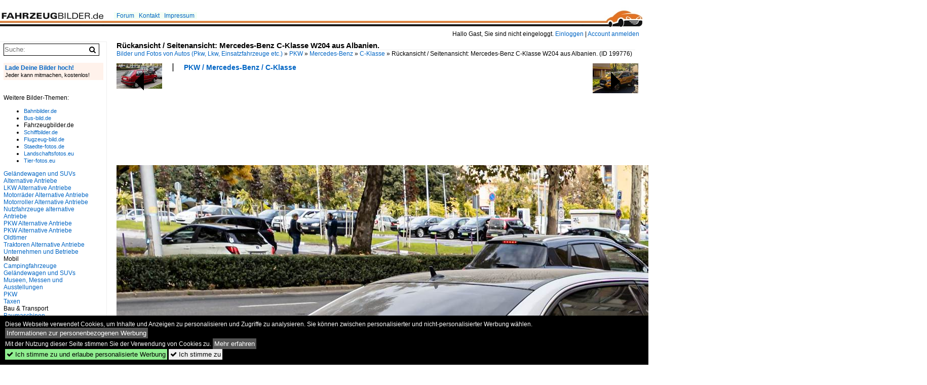

--- FILE ---
content_type: text/html; charset=iso-8859-15
request_url: https://www.fahrzeugbilder.de/bild/PKW~Mercedes-Benz~C-Klasse/199776/rueckansicht--seitenansicht-mercedes-benz-c-klasse-w204.html
body_size: 7544
content:
<!DOCTYPE html>
<html>
<head>
<link rel="stylesheet" href="//www.bahnbilder.de/css/temp/9129a76cf485747081ab759381a3f5f7.css" />
<link rel="stylesheet" href="/css/bahnbilder.css" />
<title>R&#252;ckansicht / Seitenansicht: Mercedes-Benz C-Klasse W204 aus Albanien - Fahrzeugbilder.de</title>
<meta http-equiv="Content-Type" content="text/html;charset=ISO-8859-15" />

<style type="text/css">
			a {color:#0065C4;}
body, #weiterebilderaccordion h3 {background-color:#FFFFFF;}
.custombackground {background-color:rgba(255,255,255,0.89) !important;}
</style><link rel="canonical" href="/bild/PKW~Mercedes-Benz~C-Klasse/199776/rueckansicht--seitenansicht-mercedes-benz-c-klasse-w204.html" /><meta property="og:image" content="https://www.fahrzeugbilder.de//1600/rueckansicht--seitenansicht-mercedes-benz-c-klasse-199776.jpg" /><meta name="description" content=". Foto: Oktober, 2022.. Foto, 13.11.2023 1600x897 Pixel, B. Mayer" />


<script async src="//pagead2.googlesyndication.com/pagead/js/adsbygoogle.js"></script>
<script>(adsbygoogle=window.adsbygoogle||[]).requestNonPersonalizedAds=1;</script>

</head>
<body>
	<div class="top_div"></div>
            <img src="/img/fahrzeugbilder.de.line.jpg" class="top_image_line" style="" alt="" title="" />
                <img class="top_image_logo" src="/img/fahrzeugbilder.de.jpg" alt="fahrzeugbilder.de" title="fahrzeugbilder.de" />
    	<a href="/" class="top_image_schrift"><img src="/img/fahrzeugbilder.de.schrift.jpg" style="border:0;" alt="fahrzeugbilder.de" title="fahrzeugbilder.de" /></a>
    
    <div class="topmenu_right" style="top:60px;">
        Hallo Gast, Sie sind nicht eingeloggt.  <a href="/?name=Einloggen" style="font-size: 11 px;">Einloggen</a> | <a href="/?name=Name_registrieren" style="font-size: 11 px;">Account anmelden</a>&nbsp;	</div>

    	<div class="topmenu" style="left:225px;">
        <a href="/name/forum.html">Forum</a>&nbsp;&nbsp;
    <a href="/?name=e-mail" rel="nofollow">Kontakt</a>&nbsp;&nbsp;                	<a href="/name/Impressum.html" rel="nofollow">Impressum</a>

	</div>
    

<div style="" id="inhalt" >

<!--hauptinhalt_start-->
<script async src="//www.bahnbilder.de/js/jquery-1.12.4.min.js"></script><script async src="//www.bahnbilder.de/js/jquery-ui-1.12.1.custom.min.js"></script><script type="text/javascript">function codewendt_load_async950581062() {        var a = document.createElement('link');a.rel = 'stylesheet';a.href = '//www.bahnbilder.de/js/jquery-ui-1.12.1.custom/jquery-ui.min.css';a.type = 'text/css';        var b = document.getElementsByTagName('link')[0];        b.parentNode.insertBefore(a, b);    }window.addEventListener('load', codewendt_load_async950581062, false);</script><script type="text/javascript">if(typeof bahnbilder_has_jquery != "function") { function bahnbilder_has_jquery() {try{ var test=$("body");return true } catch(e) {return false;}}}</script><h3 class="atitle">R&#252;ckansicht / Seitenansicht: Mercedes-Benz C-Klasse W204 aus Albanien.</h3>
<div class="breadcrumb"><a href="/">Bilder und Fotos von Autos (Pkw, Lkw, Einsatzfahrzeuge etc.)</a> &raquo; <div class="crumb w3-show-inline-block"><a href="/name/bilder/hierarchie1/Pkw.html">PKW</a></div> &raquo; <div class="crumb w3-show-inline-block"><a href="/name/bilder/hierarchie1/Pkw/hierarchie2/Mercedes-benz.html">Mercedes-Benz</a></div> &raquo; <div class="crumb w3-show-inline-block"><a href="/name/galerie/kategorie/PKW~Mercedes-Benz~C-Klasse.html">C-Klasse</a></div> &raquo; <div class="crumb w3-show-inline-block">R&#252;ckansicht / Seitenansicht: Mercedes-Benz C-Klasse W204 aus Albanien. </div></div> (ID 199776)

<div class="a1024 a1200">
	<div class="einzelbildookategoriendiv">
		<div class="einzelbildoonext"><a href="/bild/gelaendewagen-und-suvs~ford~ecosport/199777/diesen-ford-ecosport-mk2-facelift-in.html"><div class="thumb thumb_with_text"><div id="einzelbildoonextarrow"></div><img src="/bilder/thumbs/gelaendewagen-und-suvs--ford--ecosport-199777.jpg" alt="Diesen Ford Ecosport Mk2 Facelift in   Luxe Yellow  habe ich in Oktober, 2022 aufgenommen." title="Diesen Ford Ecosport Mk2 Facelift in   Luxe Yellow  habe ich in Oktober, 2022 aufgenommen."  /></div></a></div>
		<div class="einzelbildooprevious"><a href="/bild/pkw-oldtimer~nissan~micra/199775/rueckansicht--seitenansicht-nissan-micra-mk1.html"><div class="thumb thumb_with_text"><div id="einzelbildoopreviousarrow"></div><img src="/bilder/thumbs/pkw-oldtimer--nissan--micra-199775.jpg" alt="R&#252;ckansicht / Seitenansicht: Nissan Micra Mk1." title="R&#252;ckansicht / Seitenansicht: Nissan Micra Mk1."  /></div></a></div>
		<div class="einzelbildootextkat">
			<ul class="additionallinks"><li><a href="/name/galerie/kategorie/PKW~Mercedes-Benz~C-Klasse.html" title="PKW / Mercedes-Benz / C-Klasse">PKW / Mercedes-Benz / C-Klasse</a></li></ul><ul class="additionallinks"><li></li></ul>			<ul class="additionallinks"><li></li></ul>
		</div>
	</div>
	<br />
</div>

<div class="clearboth werbekasten">
	
<!-- FB.de EInzelbild oben (Nr. 1) -->
<ins class="adsbygoogle"
     style="display:inline-block;width:728px;height:90px"
     data-ad-client="ca-pub-0849868549783210"
     data-ad-slot="5959344007"></ins>
<script>
(adsbygoogle = window.adsbygoogle || []).push({});
</script></div><br /><br />

<div class="bildcontainer">
				
	<img src="/1600/rueckansicht--seitenansicht-mercedes-benz-c-klasse-199776.jpg" width="1600" height="897" alt="R&#252;ckansicht / Seitenansicht: Mercedes-Benz C-Klasse W204 aus Albanien. Foto: Oktober, 2022." title="R&#252;ckansicht / Seitenansicht: Mercedes-Benz C-Klasse W204 aus Albanien. Foto: Oktober, 2022." id="hauptbild" />
        	
	<p class="beschreibung">R&#252;ckansicht / Seitenansicht: Mercedes-Benz C-Klasse W204 aus Albanien. Foto: Oktober, 2022.</p>
	<p><strong><a href="/name/profil/fotograf_id/6792.html">B. Mayer</a></strong> <a href="//"></a> <span class="grau">13.11.2023, 130 Aufrufe,  0 Kommentare</span></p>
	<p class="grau">EXIF: <a href="/name/galerie/hersteller/google/kamera/EB2103.html">google EB2103</a>, Datum 2022:10:15 15:24:51, Belichtungsdauer: 1/600, Blende: 18/10, ISO100, Brennweite: 473/100</p>
	<p>
<!-- Einzelbild LB unten responsive -->
<ins class="adsbygoogle"
     style="display:block"
     data-ad-client="ca-pub-0849868549783210"
     data-ad-slot="4546013098"
     data-ad-format="link"></ins>
<script>
(adsbygoogle = window.adsbygoogle || []).push({});
</script></p>
</div>


<div class="a1024 thumblinkarray a1200">
	<div class="thumblinkarray w3-padding a728"><div id="fahrzeugbilder-199774" class="thumblink" style="margin-right:43px;"><a href="/bild/PKW~Skoda~Roomster/199774/rueckansicht--seitenansicht-skoda-roomster-foto.html"><img src="/bilder/thumbs/pkw--skoda--roomster-199774.jpg" alt="R&#252;ckansicht / Seitenansicht: Skoda Roomster." title="R&#252;ckansicht / Seitenansicht: Skoda Roomster." width="89" height="70" /></a></div><div id="fahrzeugbilder-199775" class="thumblink" style="margin-right:43px;"><a href="/bild/pkw-oldtimer~nissan~micra/199775/rueckansicht--seitenansicht-nissan-micra-mk1.html"><img src="/bilder/thumbs/pkw-oldtimer--nissan--micra-199775.jpg" alt="R&#252;ckansicht / Seitenansicht: Nissan Micra Mk1." title="R&#252;ckansicht / Seitenansicht: Nissan Micra Mk1." width="128" height="70" /></a></div><div id="fahrzeugbilder-199776" class="thumblink thumblink_active" style="margin-right:43px;"><a href="/bild/PKW~Mercedes-Benz~C-Klasse/199776/rueckansicht--seitenansicht-mercedes-benz-c-klasse-w204.html"><img src="/bilder/thumbs/pkw--mercedes-benz--c-klasse-199776.jpg" alt="R&#252;ckansicht / Seitenansicht: Mercedes-Benz C-Klasse W204 aus Albanien." title="R&#252;ckansicht / Seitenansicht: Mercedes-Benz C-Klasse W204 aus Albanien." width="125" height="70" /></a></div><div id="fahrzeugbilder-199777" class="thumblink" style="margin-right:43px;"><a href="/bild/gelaendewagen-und-suvs~ford~ecosport/199777/diesen-ford-ecosport-mk2-facelift-in.html"><img src="/bilder/thumbs/gelaendewagen-und-suvs--ford--ecosport-199777.jpg" alt="Diesen Ford Ecosport Mk2 Facelift in   Luxe Yellow  habe ich in Oktober, 2022 aufgenommen." title="Diesen Ford Ecosport Mk2 Facelift in   Luxe Yellow  habe ich in Oktober, 2022 aufgenommen." width="106" height="70" /></a></div><div id="fahrzeugbilder-199778" class="thumblink"><a href="/bild/pkw-oldtimer~renault~clio--thalia/199778/rueckansicht-roter-renault-clio-mk1-foto.html"><img src="/bilder/thumbs/pkw-oldtimer--renault--clio---thalia-199778.jpg" alt="R&#252;ckansicht: roter Renault Clio Mk1." title="R&#252;ckansicht: roter Renault Clio Mk1." width="103" height="70" /></a></div></div>    	<div class="clearboth werbekasten">
<!-- FB.de Einzelbild Mitte Nr. 2 -->
<ins class="adsbygoogle"
     style="display:inline-block;width:728px;height:90px"
     data-ad-client="ca-pub-0849868549783210"
     data-ad-slot="1548756479"></ins>
<script>
(adsbygoogle = window.adsbygoogle || []).push({});
</script></div>
</div>

<div class="a1024 a1200 clearboth einzelbild_aktionen">
	<div id="einzelbild_likes"><div id="likeliste199776"></div></div>
	<div id="einzelbild_kommentaranzahl_neu"><span class="einzelbild_kommentarzahl">0</span> Kommentare, <a href="/name/kommentare.html">Alle Kommentare</a></div>
	<a class="w3-button w3-khaki" rel="nofollow" onclick="try{$.ajax({url:'/?name=einloggen&template_file=index_leer.html&comment_id=199776&backto=%2Fbild%2FPKW%7EMercedes-Benz%7EC-Klasse%2F199776%2Frueckansicht--seitenansicht-mercedes-benz-c-klasse-w204.html%23tocomment199776',success: function(data) {$('#commentlogin80168').html(data);}});}catch(e){kklicked=this;if(typeof bahnbilder_load_jquery == 'function') bahnbilder_load_jquery();window.setTimeout('kklicked.click();',300);}return false;" href="/?name=einloggen&comment_id=199776&backto=%2Fbild%2FPKW%7EMercedes-Benz%7EC-Klasse%2F199776%2Frueckansicht--seitenansicht-mercedes-benz-c-klasse-w204.html%23tocomment199776"><strong>Kommentar verfassen</strong></a><div id="commentlogin80168" style="margin:20px;"></div>	
	<div id="einzelbildkommentare"><!--einzelbildkommentare_anfang--><!--einzelbildkommentare_ende--></div>
	<div class="bildvorschau" id="bild227538">
	<a href="/bild/PKW~Mercedes-Benz~C-Klasse/227538/mercedes-benz-w204-c-klasse-foto-dezember-2025.html" ><img src="/bilder/thumbs/pkw--mercedes-benz--c-klasse-227538.jpg" width="150" alt="Mercedes-Benz W204 C-Klasse. Foto: Dezember, 2025." title="Mercedes-Benz W204 C-Klasse. Foto: Dezember, 2025." /></a>
	<div class="bildinfo" style="min-height:102px;">
		<div style="min-height:62px;">
			<strong>Mercedes-Benz W204 C-Klasse. Foto: Dezember, 2025.</strong> <a class="klein awesome grau" href="/1600/mercedes-benz-w204-c-klasse-foto-dezember-227538.jpg" target="_blank" title="Mercedes-Benz W204 C-Klasse.">&#xf08e;</a>			<br />
			<a href="/name/profil/fotograf_id/6792.html">B. Mayer</a>		</div>
		<br />
		<div class="bildzusatzinfo">
			<span class="klein"><a href="/name/galerie/kategorie/PKW~Mercedes-Benz~C-Klasse.html" title="Mercedes-Benz C-Klasse">PKW / Mercedes-Benz / C-Klasse</a></span>
			<p class="klein">
			<span class="awesome" title="13 Aufrufe">&#xf06e;</span> 13 
			 			<span class="grau">
				1600x1092 Px, 21.01.2026							</span>
						</p>
		</div>
	</div>
</div>
<div class="bildvorschau" id="bild227070">
	<a href="/bild/PKW~Mercedes-Benz~C-Klasse/227070/mercedes-c-220-in-interlaken-am.html" ><img src="/bilder/thumbs/pkw--mercedes-benz--c-klasse-227070.jpg" width="150" alt="Mercedes C 220  in Interlaken am 22.11.2025" title="Mercedes C 220  in Interlaken am 22.11.2025" /></a>
	<div class="bildinfo" style="min-height:102px;">
		<div style="min-height:62px;">
			<strong>Mercedes C 220  in Interlaken am 22.11.2025</strong> <a class="klein awesome grau" href="/1600/mercedes-c-220-interlaken-am-227070.jpg" target="_blank" title="Mercedes C 220  in Interlaken am 22.11.2025">&#xf08e;</a>			<br />
			<a href="/name/profil/fotograf_id/2381.html">Hp. Teutschmann</a>		</div>
		<br />
		<div class="bildzusatzinfo">
			<span class="klein"><a href="/name/galerie/kategorie/PKW~Mercedes-Benz~C-Klasse.html" title="Mercedes-Benz C-Klasse">PKW / Mercedes-Benz / C-Klasse</a></span>
			<p class="klein">
			<span class="awesome" title="28 Aufrufe">&#xf06e;</span> 28 
			 			<span class="grau">
				1500x1021 Px, 31.12.2025							</span>
						</p>
		</div>
	</div>
</div>
<div class="bildvorschau" id="bild222758">
	<a href="/bild/PKW~Mercedes-Benz~C-Klasse/222758/mercedes-benz-c-klasse-w202-in-turmalingruen-turmaline.html" ><img src="/bilder/thumbs/pkw--mercedes-benz--c-klasse-222758.jpg" width="150" alt="Mercedes-Benz C-Klasse W202 in Turmalingr&#252;n (Turmaline Green). Foto: Treffen f&#252;r Hobby- und Veteranenfahrzeuge in Sz&#225;nt&#243;d (am Plattensee) am 26.07.2025." title="Mercedes-Benz C-Klasse W202 in Turmalingr&#252;n (Turmaline Green). Foto: Treffen f&#252;r Hobby- und Veteranenfahrzeuge in Sz&#225;nt&#243;d (am Plattensee) am 26.07.2025." /></a>
	<div class="bildinfo" style="min-height:100px;">
		<div style="min-height:60px;">
			<strong>Mercedes-Benz C-Klasse W202 in Turmalingr&#252;n (Turmaline Green). Foto: Treffen f&#252;r Hobby- und Veteranenfahrzeuge in Sz&#225;nt&#243;d (am Plattensee) am 26.07.2025.</strong> <a class="klein awesome grau" href="/1600/mercedes-benz-c-klasse-w202-turmalingruen-turmaline-222758.jpg" target="_blank" title="Mercedes-Benz C-Klasse W202 in Turmalingr&#252;n (Turmaline Green).">&#xf08e;</a>			<br />
			<a href="/name/profil/fotograf_id/6792.html">B. Mayer</a>		</div>
		<br />
		<div class="bildzusatzinfo">
			<span class="klein"><a href="/name/galerie/kategorie/PKW~Mercedes-Benz~C-Klasse.html" title="Mercedes-Benz C-Klasse">PKW / Mercedes-Benz / C-Klasse</a>, <a href="/name/galerie/kategorie/museen-messen-und-ausstellungen~ungarn~szntdi-vetern-auts-tallkoz.html" title="Ungarn Szántódi Veterán Autós Találkozó">Museen, Messen und Ausstellungen / Ungarn / Sz&#225;nt&#243;di Veter&#225;n Aut&#243;s Tal&#225;lkoz&#243;</a></span>
			<p class="klein">
			<span class="awesome" title="54 Aufrufe">&#xf06e;</span> 54 
			 			<span class="grau">
				1600x946 Px, 12.09.2025							</span>
						</p>
		</div>
	</div>
</div>
<div class="bildvorschau" id="bild215042">
	<a href="/bild/PKW~Mercedes-Benz~C-Klasse/215042/mercedes-benz-c-klasse-w202-fotografiert-in-august.html" ><img src="/bilder/thumbs/pkw--mercedes-benz--c-klasse-215042.jpg" width="150" alt="Mercedes-Benz C-Klasse W202, fotografiert in August, 2024." title="Mercedes-Benz C-Klasse W202, fotografiert in August, 2024." /></a>
	<div class="bildinfo" style="min-height:100px;">
		<div style="min-height:60px;">
			<strong>Mercedes-Benz C-Klasse W202, fotografiert in August, 2024.</strong> <a class="klein awesome grau" href="/1600/mercedes-benz-c-klasse-w202-fotografiert-august-215042.jpg" target="_blank" title="Mercedes-Benz C-Klasse W202, fotografiert in August, 2024.">&#xf08e;</a>			<br />
			<a href="/name/profil/fotograf_id/6792.html">B. Mayer</a>		</div>
		<br />
		<div class="bildzusatzinfo">
			<span class="klein"><a href="/name/galerie/kategorie/PKW~Mercedes-Benz~C-Klasse.html" title="Mercedes-Benz C-Klasse">PKW / Mercedes-Benz / C-Klasse</a></span>
			<p class="klein">
			<span class="awesome" title="93 Aufrufe">&#xf06e;</span> 93 
			 			<span class="grau">
				1600x1043 Px, 24.12.2024							</span>
						</p>
		</div>
	</div>
</div>

	<div id="weiterebilderaccordion">
		<h3><a href="/name/galerie/kategorie/PKW~Mercedes-Benz~C-Klasse.html">Weitere Bilder aus "PKW / Mercedes-Benz / C-Klasse"</a></h3><div class="thumblinkarray w3-padding a1600"><div id="fahrzeugbilder-198860" class="thumblink" style="margin-right:7px;"><a href="/bild/PKW~Mercedes-Benz~C-Klasse/198860/werkfeuerwehr-abbvie-ludwigshafen-mercedes-benz-c-klasse.html"><img src="/bilder/thumbs/pkw--mercedes-benz--c-klasse-198860.jpg" alt="Werkfeuerwehr Abbvie Ludwigshafen Mercedes Benz C-Klasse KdoW 11/1 am 24.09.23 beim Tag der offenen T&#252;r der Berufsfeuerwehr" title="Werkfeuerwehr Abbvie Ludwigshafen Mercedes Benz C-Klasse KdoW 11/1 am 24.09.23 beim Tag der offenen T&#252;r der Berufsfeuerwehr" width="135" height="90" /></a></div><div id="fahrzeugbilder-198822" class="thumblink" style="margin-right:7px;"><a href="/bild/PKW~Mercedes-Benz~C-Klasse/198822/werkfeuerwehr-abbvie-ludwigshafen-mercedes-benz-c-klasse.html"><img src="/bilder/thumbs/pkw--mercedes-benz--c-klasse-198822.jpg" alt="Werkfeuerwehr Abbvie Ludwigshafen Mercedes Benz C-Klasse KdoW 11/1 am 24.09.23 beim Tag der offenen T&#252;r der Berufsfeuerwehr" title="Werkfeuerwehr Abbvie Ludwigshafen Mercedes Benz C-Klasse KdoW 11/1 am 24.09.23 beim Tag der offenen T&#252;r der Berufsfeuerwehr" width="135" height="90" /></a></div><div id="fahrzeugbilder-196877" class="thumblink" style="margin-right:7px;"><a href="/bild/PKW~Mercedes-Benz~C-Klasse/196877/ford-escort-mk5-und-mercedes-benz-c-klasse.html"><img src="/bilder/thumbs/pkw--mercedes-benz--c-klasse-196877.jpg" alt="Ford Escort Mk5 und Mercedes-Benz C-Klasse W202." title="Ford Escort Mk5 und Mercedes-Benz C-Klasse W202." width="162" height="90" /></a></div><div id="fahrzeugbilder-195777" class="thumblink" style="margin-right:7px;"><a href="/bild/PKW~Mercedes-Benz~C-Klasse/195777/diese-mercedes-benz-c-klasse-w206-mk5-ab.html"><img src="/bilder/thumbs/pkw--mercedes-benz--c-klasse-195777.jpg" alt="Diese Mercedes-Benz C-Klasse W206 (Mk5 ab 2021) habe ich in Juni, 2022 aufgenommen." title="Diese Mercedes-Benz C-Klasse W206 (Mk5 ab 2021) habe ich in Juni, 2022 aufgenommen." width="150" height="90" /></a></div><div id="fahrzeugbilder-195227" class="thumblink" style="margin-right:7px;"><a href="/bild/PKW~Mercedes-Benz~C-Klasse/195227/mercedes-benz-c-klasse-kombi-in-euskirchen--.html"><img src="/bilder/thumbs/pkw--mercedes-benz--c-klasse-195227.jpg" alt="Mercedes-Benz C-Klasse Kombi in Euskirchen - 30.06.2023" title="Mercedes-Benz C-Klasse Kombi in Euskirchen - 30.06.2023" width="125" height="90" /></a></div><div id="fahrzeugbilder-194176" class="thumblink" style="margin-right:7px;"><a href="/bild/PKW~Mercedes-Benz~C-Klasse/194176/rueckansicht--seitenansicht-mercedes-benz-c-klasse-w205.html"><img src="/bilder/thumbs/pkw--mercedes-benz--c-klasse-194176.jpg" alt="R&#252;ckansicht / Seitenansicht: Mercedes-Benz C-Klasse W205 Foto: 08.2018." title="R&#252;ckansicht / Seitenansicht: Mercedes-Benz C-Klasse W205 Foto: 08.2018." width="135" height="90" /></a></div><div id="fahrzeugbilder-193464" class="thumblink" style="margin-right:7px;"><a href="/bild/PKW~Mercedes-Benz~C-Klasse/193464/mercedes-benz-w202-c-klasse-foto-dezember-2021.html"><img src="/bilder/thumbs/pkw--mercedes-benz--c-klasse-193464.jpg" alt="Mercedes-Benz W202 C-Klasse." title="Mercedes-Benz W202 C-Klasse." width="115" height="90" /></a></div><div id="fahrzeugbilder-191586" class="thumblink" style="margin-right:7px;"><a href="/bild/PKW~Mercedes-Benz~C-Klasse/191586/diesen-mercedes-benz-c-klasse-w204-habe-ich.html"><img src="/bilder/thumbs/pkw--mercedes-benz--c-klasse-191586.jpg" alt="Diesen Mercedes-Benz C-Klasse W204 habe ich in Oktober, 2021 aufgenommen." title="Diesen Mercedes-Benz C-Klasse W204 habe ich in Oktober, 2021 aufgenommen." width="117" height="90" /></a></div><div id="fahrzeugbilder-190344" class="thumblink" style="margin-right:7px;"><a href="/bild/PKW~Mercedes-Benz~C-Klasse/190344/diese-mercedes-benz-c-klasse-w203-habe-ich.html"><img src="/bilder/thumbs/pkw--mercedes-benz--c-klasse-190344.jpg" alt="Diese Mercedes-Benz C-Klasse (W203) habe ich in September, 2021 aufgenommen." title="Diese Mercedes-Benz C-Klasse (W203) habe ich in September, 2021 aufgenommen." width="157" height="90" /></a></div><div id="fahrzeugbilder-189460" class="thumblink" style="margin-right:7px;"><a href="/bild/PKW~Mercedes-Benz~C-Klasse/189460/rueckansicht-mercedes-benz-c-klasse-t-modell-w202-.html"><img src="/bilder/thumbs/pkw--mercedes-benz--c-klasse-189460.jpg" alt="R&#252;ckansicht: Mercedes-Benz C-Klasse T-Modell W202 ." title="R&#252;ckansicht: Mercedes-Benz C-Klasse T-Modell W202 ." width="111" height="90" /></a></div><div id="fahrzeugbilder-189095" class="thumblink" style="margin-left:8px;"><a href="/bild/PKW~Mercedes-Benz~C-Klasse/189095/rueckansicht-mercedes-benz-c-klasse-w202-foto-082021.html"><img src="/bilder/thumbs/pkw--mercedes-benz--c-klasse-189095.jpg" alt="R&#252;ckansicht: Mercedes-Benz C-Klasse W202." title="R&#252;ckansicht: Mercedes-Benz C-Klasse W202." width="175" height="90" /></a></div><div id="fahrzeugbilder-188623" class="thumblink" style="margin-right:11px;"><a href="/bild/PKW~Mercedes-Benz~C-Klasse/188623/rueckansicht-mercedes-benz-c-klasse-w205-foto-072021.html"><img src="/bilder/thumbs/pkw--mercedes-benz--c-klasse-188623.jpg" alt="R&#252;ckansicht: Mercedes-Benz C-Klasse W205." title="R&#252;ckansicht: Mercedes-Benz C-Klasse W205." width="107" height="90" /></a></div><div id="fahrzeugbilder-188500" class="thumblink" style="margin-right:11px;"><a href="/bild/PKW~Mercedes-Benz~C-Klasse/188500/rueckansicht-mercedes-benz-c-klasse-w202-foto-072021.html"><img src="/bilder/thumbs/pkw--mercedes-benz--c-klasse-188500.jpg" alt="R&#252;ckansicht: Mercedes-Benz C-Klasse W202." title="R&#252;ckansicht: Mercedes-Benz C-Klasse W202." width="148" height="90" /></a></div><div id="fahrzeugbilder-187164" class="thumblink" style="margin-right:11px;"><a href="/bild/PKW~Mercedes-Benz~C-Klasse/187164/rueckansicht-mercedes-benz-c-klasse-w205-aufnahme-062021.html"><img src="/bilder/thumbs/pkw--mercedes-benz--c-klasse-187164.jpg" alt="R&#252;ckansicht: Mercedes-Benz C-Klasse W205." title="R&#252;ckansicht: Mercedes-Benz C-Klasse W205." width="143" height="90" /></a></div><div id="fahrzeugbilder-186978" class="thumblink" style="margin-right:11px;"><a href="/bild/PKW~Mercedes-Benz~C-Klasse/186978/rueckansicht-mercedes-benz-c-klasse-w202-die-aufnahme.html"><img src="/bilder/thumbs/pkw--mercedes-benz--c-klasse-186978.jpg" alt="R&#252;ckansicht: Mercedes-Benz C-Klasse W202." title="R&#252;ckansicht: Mercedes-Benz C-Klasse W202." width="130" height="90" /></a></div><div id="fahrzeugbilder-186839" class="thumblink" style="margin-right:11px;"><a href="/bild/PKW~Mercedes-Benz~C-Klasse/186839/mercedes-benz-c-klasse-wagon-w205-amg-c43.html"><img src="/bilder/thumbs/pkw--mercedes-benz--c-klasse-186839.jpg" alt="Mercedes-benz C-Klasse Wagon W205 AMG C43." title="Mercedes-benz C-Klasse Wagon W205 AMG C43." width="111" height="90" /></a></div><div id="fahrzeugbilder-186458" class="thumblink" style="margin-right:11px;"><a href="/bild/PKW~Mercedes-Benz~C-Klasse/186458/rueckanischt-mercedes-benz-w204-t-model-c-klasse-foto.html"><img src="/bilder/thumbs/pkw--mercedes-benz--c-klasse-186458.jpg" alt="R&#252;ckanischt: Mercedes-Benz W204 T-Model (C-Klasse)." title="R&#252;ckanischt: Mercedes-Benz W204 T-Model (C-Klasse)." width="168" height="90" /></a></div><div id="fahrzeugbilder-186331" class="thumblink" style="margin-right:11px;"><a href="/bild/PKW~Mercedes-Benz~C-Klasse/186331/rueckansicht-mercedes-benz-w204-c-klasse-foto-052021.html"><img src="/bilder/thumbs/pkw--mercedes-benz--c-klasse-186331.jpg" alt="R&#252;ckansicht: Mercedes-Benz W204 C-Klasse." title="R&#252;ckansicht: Mercedes-Benz W204 C-Klasse." width="138" height="90" /></a></div><div id="fahrzeugbilder-185579" class="thumblink" style="margin-right:11px;"><a href="/bild/PKW~Mercedes-Benz~C-Klasse/185579/diesen-mercedes-benz-c-klasse-t-modell-w202-habe.html"><img src="/bilder/thumbs/pkw--mercedes-benz--c-klasse-185579.jpg" alt="Diesen Mercedes-Benz C-Klasse T-Modell W202 habe ich in Mai, 2021 gesehen." title="Diesen Mercedes-Benz C-Klasse T-Modell W202 habe ich in Mai, 2021 gesehen." width="142" height="90" /></a></div><div id="fahrzeugbilder-184321" class="thumblink" style="margin-right:11px;"><a href="/bild/PKW~Mercedes-Benz~C-Klasse/184321/rueckansicht-mercedes-benz-c-klasse-w203-foto-042021.html"><img src="/bilder/thumbs/pkw--mercedes-benz--c-klasse-184321.jpg" alt="R&#252;ckansicht: Mercedes-Benz C-Klasse W203." title="R&#252;ckansicht: Mercedes-Benz C-Klasse W203." width="120" height="90" /></a></div><div id="fahrzeugbilder-183856" class="thumblink" style="margin-right:11px;"><a href="/bild/PKW~Mercedes-Benz~C-Klasse/183856/mercedes-benz-c-sportcoup233-gesehen-in-maerz.html"><img src="/bilder/thumbs/pkw--mercedes-benz--c-klasse-183856.jpg" alt="Mercedes-Benz C Sportcoup&#233;, gesehen in M&#228;rz, 2021." title="Mercedes-Benz C Sportcoup&#233;, gesehen in M&#228;rz, 2021." width="132" height="90" /></a></div><div id="fahrzeugbilder-183269" class="thumblink" style="margin-left:8px;"><a href="/bild/PKW~Mercedes-Benz~C-Klasse/183269/mb-c-klasse-als-kommandowagen-der-feuerwehr.html"><img src="/bilder/thumbs/pkw--mercedes-benz--c-klasse-183269.jpg" alt="=MB C-Klasse als Kommandowagen der Feuerwehr BAD CAMBERG, steht auf dem Parkplatz der RettMobil im Mai 2022" title="=MB C-Klasse als Kommandowagen der Feuerwehr BAD CAMBERG, steht auf dem Parkplatz der RettMobil im Mai 2022" width="138" height="90" /></a></div></div>					</div>
</div>

<div class="einzelbildootextkat">
	<ul class="additionallinks"><li></li></ul>	</div>

<script>
function bild199776onload() {
	$( "#weiterebilderaccordion" ).accordion({
		collapsible: true,
		heightStyle: "content",
		active: $( "#weiterebilderaccordion h3" ).length-1
	});
	$( "#weiterebilderaccordion h3 a" ).css("color","#0065C4");
	$( "#weiterebilderaccordion h3 a").prepend('<div style="float:right;" onclick="document.location.href=$(this).parent().attr(\'href\');">zur Galerie</div>');
};

window.addEventListener("load", bild199776onload, false);

</script>

<div class="werbekasten">
<!-- Einzelbild unten 1024 -->
<ins class="adsbygoogle"
     style="display:inline-block;width:1024px;height:280px"
     data-ad-client="ca-pub-0849868549783210"
     data-ad-slot="8747935497"></ins>
<script>
(adsbygoogle = window.adsbygoogle || []).push({});
</script></div>


<!--hauptinhalt_ende--></div>
<div id="inhalt_navi" data-ad-format="none"><form action="/"><input type="hidden" name="name" value="galerie">
    	<input type="hidden" name="kategorie" value="suchen">
    	<nobr><input type="text" name="suchbegriff" placeholder="Suche:" class="suchinput" value="" /><input type="submit" class="suchsubmit awesome" value="&#xf002;" title="Suche"></nobr><br>
</form>
 <br /><!-- google_ad_section_start(weight=ignore) --><a href="/?name=bilder_uploaden" rel="nofollow"><div class="navi_box_eigenebilderuploaden"><div class="navi_box_eigenebilderuploaden_firstline">Lade Deine Bilder hoch!</div><span class="klein">Jeder kann mitmachen, kostenlos!
		</div></a>
		<br /><br />Weitere Bilder-Themen:<br /><ul><li><a class="klein" rel="nofollow" href="https://www.bahnbilder.de">Bahnbilder.de</a></li><li><a class="klein" rel="nofollow" href="https://www.bus-bild.de">Bus-bild.de</a></li><li>Fahrzeugbilder.de</li><li><a class="klein" rel="nofollow" href="https://www.schiffbilder.de">Schiffbilder.de</a></li><li><a class="klein" rel="nofollow" href="https://www.flugzeug-bild.de">Flugzeug-bild.de</a></li><li><a class="klein" rel="nofollow" href="https://www.staedte-fotos.de">Staedte-fotos.de</a></li><li><a class="klein" rel="nofollow" href="https://www.landschaftsfotos.eu">Landschaftsfotos.eu</a></li><li><a class="klein" rel="nofollow" href="https://www.tier-fotos.eu">Tier-fotos.eu</a></li></ul></span><div class="navi"><div class="navi_line"><a href="/name/bilder/hierarchie1/Gelaendewagen-und-suvs-alternative-antriebe.html">Geländewagen und SUVs Alternative Antriebe</a></div><div class="navi_line"><a href="/name/bilder/hierarchie1/Lkw-alternative-antriebe.html">LKW Alternative Antriebe</a></div><div class="navi_line"><a href="/name/bilder/hierarchie1/Motorraeder-alternative-antriebe.html">Motorräder Alternative Antriebe</a></div><div class="navi_line"><a href="/name/bilder/hierarchie1/Motorroller-alternative-antriebe.html">Motorroller Alternative Antriebe</a></div><div class="navi_line"><a href="/name/bilder/hierarchie1/Nutzfahrzeuge-alternative-antriebe.html">Nutzfahrzeuge alternative Antriebe</a></div><div class="navi_line"><a href="/name/bilder/hierarchie1/Pkw-alternative-antriebe.html">PKW Alternative Antriebe</a></div><div class="navi_line"><a href="/name/bilder/hierarchie1/Pkw-alternative-antriebe-oldtimer.html">PKW Alternative Antriebe Oldtimer</a></div><div class="navi_line"><a href="/name/bilder/hierarchie1/Traktoren-alternative-antriebe.html">Traktoren Alternative Antriebe</a></div><div class="navi_line"><a href="/name/bilder/hierarchie1/Unternehmen-und-betriebe.html">Unternehmen und Betriebe</a></div><div class="navi_line navi_line_break">Mobil</div><div class="navi_line"><a href="/name/bilder/hierarchie1/Campingfahrzeuge.html">Campingfahrzeuge</a></div><div class="navi_line"><a href="/name/bilder/hierarchie1/Gelaendewagen-und-suvs.html">Geländewagen und SUVs</a></div><div class="navi_line"><a href="/name/bilder/hierarchie1/Museen-messen-und-ausstellungen.html">Museen, Messen und Ausstellungen</a></div><div class="navi_line"><a href="/name/bilder/hierarchie1/Pkw.html">PKW</a></div><div class="navi_line"><a href="/name/bilder/hierarchie1/Taxen.html">Taxen</a></div><div class="navi_line navi_line_break">Bau & Transport</div><div class="navi_line"><a href="/name/bilder/hierarchie1/Baumaschinen.html">Baumaschinen</a></div><div class="navi_line"><a href="/name/bilder/hierarchie1/Nutzfahrzeuge.html">Nutzfahrzeuge</a></div><div class="navi_line"><a href="/name/bilder/hierarchie1/Lkw.html">LKW</a></div><div class="navi_line"><a href="/name/bilder/hierarchie1/Traktoren.html">Traktoren</a></div><div class="navi_line"><a href="/name/bilder/hierarchie1/Haenger.html">Hänger</a></div><div class="navi_line navi_line_break">Blaulicht</div><div class="navi_line"><a href="/name/bilder/hierarchie1/Feuerwehrfahrzeuge.html">Feuerwehrfahrzeuge</a></div><div class="navi_line"><a href="/name/bilder/hierarchie1/Behoerdenfahrzeuge.html">Behördenfahrzeuge</a></div><div class="navi_line"><a href="/name/bilder/hierarchie1/Polizeifahrzeuge.html">Polizeifahrzeuge</a></div><div class="navi_line"><a href="/name/bilder/hierarchie1/Rettungsdienste.html">Rettungsdienste</a></div><div class="navi_line navi_line_break">Oldtimer</div><div class="navi_line"><a href="/name/bilder/hierarchie1/Lkw-oldtimer.html">LKW Oldtimer</a></div><div class="navi_line"><a href="/name/bilder/hierarchie1/Gelaendewagen-und-suvs-oldtimer.html">Geländewagen und SUVs Oldtimer</a></div><div class="navi_line"><a href="/name/bilder/hierarchie1/Nutzfahrzeuge-oldtimer.html">Nutzfahrzeuge Oldtimer</a></div><div class="navi_line"><a href="/name/bilder/hierarchie1/Pkw-oldtimer.html">PKW Oldtimer</a></div><div class="navi_line"><a href="/name/bilder/hierarchie1/Traktoren-oldtimer.html">Traktoren Oldtimer</a></div><div class="navi_line navi_line_break">Sonstiges</div><div class="navi_line"><a href="/name/bilder/hierarchie1/Hilfsfahrzeuge.html">Hilfsfahrzeuge</a></div><div class="navi_line"><a href="/name/bilder/hierarchie1/Sonstige-fahrzeuge.html">Sonstige Fahrzeuge</a></div><div class="navi_line"><a href="/name/bilder/hierarchie1/Militaerfahrzeuge.html">Militärfahrzeuge</a></div><div class="navi_line"><a href="/name/bilder/hierarchie1/Modelle.html">Modelle</a></div><div class="navi_line"><a href="/name/bilder/hierarchie1/Post-und-paketdienste.html">Post und Paketdienste</a></div><div class="navi_line"><a href="/name/bilder/hierarchie1/Flughafenfahrzeuge.html">Flughafenfahrzeuge</a></div><div class="navi_line"><a href="/name/bilder/hierarchie1/Katastrophenschutz.html">Katastrophenschutz</a></div><div class="navi_line navi_line_break">Zweiräder</div><div class="navi_line"><a href="/name/bilder/hierarchie1/Motorraeder.html">Motorräder</a></div><div class="navi_line"><a href="/name/bilder/hierarchie1/Motorraeder-oldtimer.html">Motorräder Oldtimer</a></div><div class="navi_line"><a href="/name/bilder/hierarchie1/Motorroller.html">Motorroller</a></div><div class="navi_line"><a href="/name/bilder/hierarchie1/Motorroller-oldtimer.html">Motorroller Oldtimer</a></div><div class="navi_line"><a href="/name/bilder/hierarchie1/Mofas.html">Mofas</a></div><div class="navi_line"><a href="/name/bilder/hierarchie1/Mopeds.html">Mopeds</a></div><div class="navi_line"><a href="/name/bilder/hierarchie1/Fahrraeder.html">Fahrräder</a></div><div class="navi_line"><a href="/name/bilder/hierarchie1/Forstmaschinen.html">Forstmaschinen</a></div><div class="navi_line"><a href="/name/bilder/hierarchie1/Verkehrswege.html">Verkehrswege</a></div><div class="navi_line"><a href="/name/bilder/hierarchie1/Landmaschinen.html">Landmaschinen</a></div><div class="navi_line"><a href="/name/bilder/hierarchie1/Motorsport.html">Motorsport</a></div><div class="navi_line"><a href="/name/bilder/hierarchie1/Galerien.html">Galerien</a></div><div></div></div><br /><div class="navi_line"><a href="/name/galerie/kategorie/Neueste.html">Neuzugänge</a></div><!-- google_ad_section_end --><div class="navi_line navi_line_break"><a href="/name/dank_an.html" rel="nofollow">Fotografenliste</a></div><div class="navi_line"><a href="/name/fotostellen.html" rel="nofollow">Fotostellen</a></div><div class="navi_line"><a href="/name/zeitachse.html">Zeitachse</a></div><div class="navi_line navi_line_break"><a href="/name/datenschutz.html" rel="nofollow" class="klein">Datenschutzerklärung</a></div><br /><br /><div id="toplistcounter">
<!--Counter by Toplist100-->
<a href="//www.toplist100.org/statistik.php?counter_id=52957" target="_blank"><img id="toplistcounter52957" src="//www.toplist100.org/counter.php?counter_id=52957&md=0f732504bcc24d92e205355231df45af" border="0" alt="Statistik" title="Statistik" /></a>
<script language="JavaScript">
function URLEncode(r){for(var e="0123456789ABCDEFGHIJKLMNOPQRSTUVWXYZabcdefghijklmnopqrstuvwxyz-_.!~*'()",a="0123456789ABCDEF",t="",c=0;c<r.length;c++){var n=r.charAt(c);if(" "==n)t+="+";else if(-1!=e.indexOf(n))t+=n;else{var f=n.charCodeAt(0);255<f?t+="+":(t+="%",t+=a.charAt(f>>4&15),t+=a.charAt(15&f))}}return t}
toplisturl=document.getElementById('toplistcounter52957')
toplisturl.src=toplisturl.src+'&referrer='+URLEncode(document.referrer)+'&url='+URLEncode(document.location.href);

</script>
<!--Counter Ende-->
    </div>
    
<!-- LBU -->
<ins class="adsbygoogle"
     style="display:inline-block;width:200px;height:90px"
     data-ad-client="ca-pub-0849868549783210"
     data-ad-slot="8346455091"></ins>
<script>
(adsbygoogle = window.adsbygoogle || []).push({});
</script></div>

<div style="height:100px;">&nbsp;</div>
<div id="cookieaccepter" style="position:fixed;bottom:0px;background-color:black;color:white;width:100%;">
	<div style="margin:10px;">
		Diese Webseite verwendet Cookies, um Inhalte und Anzeigen zu personalisieren und Zugriffe zu analysieren.
		Sie können zwischen personalisierter und nicht-personalisierter Werbung wählen. <button onclick="document.location.href='/name/personalisierte_werbung.html';" style="cursor:pointer;background-color:#555555 !important;border:0;padding:3px;color:#ffffff;">Informationen zur personenbezogenen Werbung</button><br />
		Mit der Nutzung dieser Seite stimmen Sie der Verwendung von Cookies zu. 
		<button onclick="document.location.href='/name/datenschutz.html';" style="cursor:pointer;background-color:#555555 !important;border:0;padding:3px;color:#ffffff;">Mehr erfahren</button>
		<br>
		
		<button onclick="var now = new Date();var time = now.getTime();var expireTime = time + 1000*86400*365;now.setTime(expireTime);document.cookie='cookieconsent_status='+'allow; expires='+now.toGMTString()+'; path=/';document.cookie='cookiesaccepted='+Math.floor(Date.now() / 1000)+'; expires='+now.toGMTString()+'; path=/';document.getElementById('cookieaccepter').style.display='none';" style="display:inline;cursor:pointer;background-color:#90EE90 !important;border:0;padding:3px;"><span class="awesome">&#xf00c;</span> Ich stimme zu und erlaube personalisierte Werbung</button>
		<button onclick="var now = new Date();var time = now.getTime();var expireTime = time + 1000*86400*365;now.setTime(expireTime);document.cookie='cookiesaccepted='+Math.floor(Date.now() / 1000)+'; expires='+now.toGMTString()+'; path=/';document.getElementById('cookieaccepter').style.display='none';" style="display:inline;cursor:pointer;border:0;padding:3px;"><span class="awesome">&#xf00c;</span> Ich stimme zu</button>
	</div>
</div>

<script>
      var xhttp = new XMLHttpRequest();
      xhttp.open("GET", "/ajax.php?service=screenwidth&width="+screen.width, true);
      xhttp.send();</script></body>
</html>


--- FILE ---
content_type: text/html; charset=utf-8
request_url: https://www.google.com/recaptcha/api2/aframe
body_size: 249
content:
<!DOCTYPE HTML><html><head><meta http-equiv="content-type" content="text/html; charset=UTF-8"></head><body><script nonce="AgYRblQeTxW9puxZcnJFQw">/** Anti-fraud and anti-abuse applications only. See google.com/recaptcha */ try{var clients={'sodar':'https://pagead2.googlesyndication.com/pagead/sodar?'};window.addEventListener("message",function(a){try{if(a.source===window.parent){var b=JSON.parse(a.data);var c=clients[b['id']];if(c){var d=document.createElement('img');d.src=c+b['params']+'&rc='+(localStorage.getItem("rc::a")?sessionStorage.getItem("rc::b"):"");window.document.body.appendChild(d);sessionStorage.setItem("rc::e",parseInt(sessionStorage.getItem("rc::e")||0)+1);localStorage.setItem("rc::h",'1769378237531');}}}catch(b){}});window.parent.postMessage("_grecaptcha_ready", "*");}catch(b){}</script></body></html>